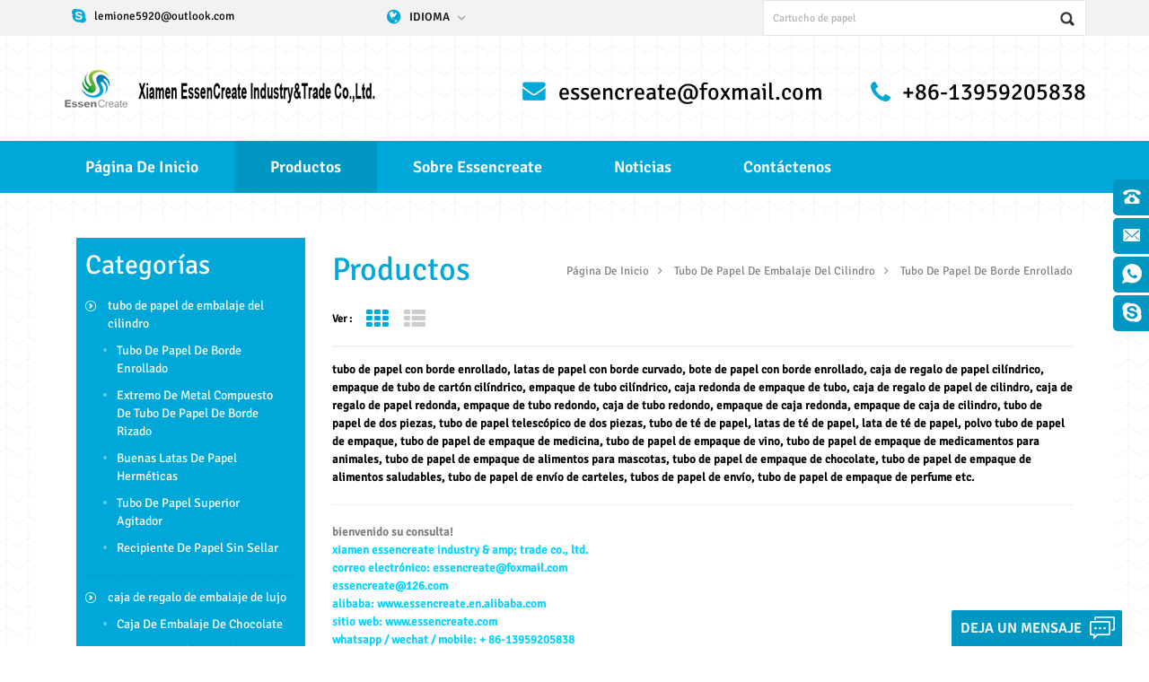

--- FILE ---
content_type: text/html
request_url: https://es.essencreate.com/rolled-edge-paper-tube_c10
body_size: 12095
content:
<!DOCTYPE html PUBLIC "-//W3C//DTD XHTML 1.0 Transitional//EN" "http://www.w3.org/TR/xhtml1/DTD/xhtml1-transitional.dtd">
<html xmlns="http://www.w3.org/1999/xhtml">
<head>
<meta http-equiv="X-UA-Compatible" content="IE=edge">
<meta name="viewport" content="width=device-width,initial-scale=1">
<meta http-equiv="Content-Type" content="text/html; charset=utf-8" />
<meta http-equiv="X-UA-Compatible" content="IE=edge,Chrome=1" />
<meta http-equiv="X-UA-Compatible" content="IE=9" />
<meta http-equiv="Content-Type" content="text/html; charset=utf-8" />
    <meta name="google-site-verification" content="GZN79AFM470juo7Thqz_XGC9bSE-aC5fsPZ35gwfjxA" />
<title>Tubo De Papel De Embalaje Del Cilindro Proveedores,tubo De Papel De Borde Enrollado Para La Venta</title>
<meta name="keywords" content="tubo de papel de embalaje del cilindro proveedores,tubo de papel de borde enrollado para la venta" />
<meta name="description" content="Somos profesionales tubo de papel de embalaje del cilindro proveedores,suministramos mejores tubo de papel de borde enrollado para la venta." />
                    <link rel="alternate" hreflang="en" href="https://www.essencreate.com/rolled-edge-paper-tube_c10" />
                     <link rel="alternate" hreflang="fr" href="https://fr.essencreate.com/rolled-edge-paper-tube_c10" />
                     <link rel="alternate" hreflang="de" href="https://de.essencreate.com/rolled-edge-paper-tube_c10" />
                     <link rel="alternate" hreflang="ru" href="https://ru.essencreate.com/rolled-edge-paper-tube_c10" />
                     <link rel="alternate" hreflang="es" href="https://es.essencreate.com/rolled-edge-paper-tube_c10" />
                     <link rel="alternate" hreflang="pt" href="https://pt.essencreate.com/rolled-edge-paper-tube_c10" />
                     <link rel="alternate" hreflang="ja" href="https://ja.essencreate.com/rolled-edge-paper-tube_c10" />
                     <link rel="alternate" hreflang="tr" href="https://tr.essencreate.com/rolled-edge-paper-tube_c10" />
                     <link rel="alternate" hreflang="el" href="https://el.essencreate.com/rolled-edge-paper-tube_c10" />
                     <link rel="alternate" hreflang="pl" href="https://pl.essencreate.com/rolled-edge-paper-tube_c10" />
 
<link type="text/css" rel="stylesheet" href="/template/css/bootstrap.css" />
<link type="text/css" rel="stylesheet" href="/template/css/style7.css" />
<link type="text/css" rel="stylesheet" href="/template/css/font-awesome.min.css" />

<script type="text/javascript" src="/template/js/jquery-1.8.3.js"></script>
<script type="text/javascript" src="/template/js/bootstrap.min.js"></script>
<script type="text/javascript" src="/template/js/demo.js"></script>
<script type="text/javascript" src="/template/js/nav.js"></script>
<script type="text/javascript" src="/template/js/mainscript.js"></script>
<script type="text/javascript" src="/template/js/jquery.flexisel.js"></script>
<script type="text/javascript" src="/template/js/jquery.velocity.min.js"></script>
<script type="text/javascript" src="/js/cloud-zoom.1.0.2.min.js"></script>
<script language="javascript" src="/js/jquery.blockUI.js"></script>
<script language="javascript" src="/js/jquery.validate.min.js"></script>
<script type="text/javascript" src="/js/front/common.js"></script>
<script type="text/javascript" src="/js/front/inquiry/index.js"></script>
<script type="text/javascript" src="/js/front/inquiry/inquirydone.js"></script>
<!--[ ie 9 ]
<script src="js/respond.min.js"></script>
<script src="js/html5shiv.min.js"></script>
-->
<script>
if( /Android|webOS|iPhone|iPad|iPod|BlackBerry|IEMobile|Opera Mini/i.test(navigator.userAgent) ) {
        $(function () {
            $('.about-main img').attr("style","");
            $(".about-main img").attr("width","");
            $(".about-main img").attr("height","");  
            $('.img').attr("style","");
            $(".img").attr("width","");
            $(".img").attr("height",""); 
            $('.con_main img').attr("style","");
            $(".con_main img").attr("width","");
            $(".con_main img").attr("height","");        
            $('.news_main div.news_main_de img').attr("style","");
            $(".news_main div.news_main_de img").attr("width","");
            $(".news_main div.news_main_de img").attr("height","");        
            $('.pro_detail .pro_detail_m img').attr("style","");
            $(".pro_detail .pro_detail_m img").attr("width","");
            $(".pro_detail .pro_detail_m img").attr("height","");

        })
}
</script>
</head>

<body>

<div id="online_qq_layer">
    <div id="online_qq_tab">
        <a id="floatShow" rel="nofollow" href="javascript:void(0);" >deja un mensaje</a> 
        <a id="floatHide" rel="nofollow" href="javascript:void(0);" >deja un mensaje<i class="fa fa-window-minimize"></i></a>
    </div>
    <div id="onlineService" >
        <div class="online_form">
            <div class="i_message_inquiry">
                <div class="inquiry">
                 <form role="form" id="email_form2" method="post" action="/inquiry/addinquiry"  onsubmit="return CheckFormData();">
                   <input type="hidden" class="input_1 sub placeholder" value="Leave A Message"  name="msg_title" />
                  <div class="text">Si tiene preguntas o sugerencias, por favor déjenos un mensaje, le responderemos tan pronto como podamos.</div>
                      <div class="input-group">
                        <span class="ms_e"><input class="form-control" name="msg_email" id="msg_email" tabindex="10" type="text" placeholder="Tu correo electrónico"></span>
                      </div>
                      <div class="input-group">
                        <span class="ms_p"><input class="form-control" name="msg_tel" id="phone" tabindex="10" type="text" placeholder="tel / whatsapp"></span>
                      </div>
                      <div class="input-group">
                          <span class="ms_m"><textarea name="msg_content" class="form-control" id="message" tabindex="13" placeholder="tu mensaje"></textarea></span>
                      </div>
                      <input type="submit" value="Enviar" class="send" />
                  </form>
              </div>
            </div>
        </div>
    </div>
</div>

<div class="online_section">
  <div class="online">
    <ul>

        
                                                  
     <li class="online_p"><a rel="nofollow" href="tel:+86-13959205838">+86-13959205838</a></li>
                                                                 
                                
                                                        
     <li class="online_e"><a rel="nofollow" href="mailto:essencreate@foxmail.com">essencreate@foxmail.com</a></li>
                                                                         
                                                  
     <li class="online_w"><a href="whatsapp://send?phone=+8613959205838" rel="nofollow">+8613959205838</a></li>
                                                               
                                                  
        <li class="online_s"><a rel="nofollow" href="skype:lemione5920@outlook.com?chat">lemione5920@outlook.com</a></li> 
                                               
      
      <!--<li class="online_code"><p>Scan to wechat：</p><div class="image"><img src="images/code.jpg" alt="" /></div>-->
  
    </ul>
  </div>
</div>


<div class="mobile_nav clearfix">
	<a href="/"><i class="fa fa-home"></i><p>Página de inicio</p></a>
    <a href="/products"><i class="fa fa-th-large"></i><p>Productos</p></a>
        
    <a href="/about-us_d1"><i class="fa fa-user"></i><p>acerca de</p></a>
       
    <a href="/contact-us_d2"><i class="fa fa-comments-o"></i><p>contacto</p></a>
</div>

<!-- Google Tag Manager -->
<noscript><iframe src="//www.googletagmanager.com/ns.html?id=GTM-KFRWHC"
height="0" width="0" style="display:none;visibility:hidden"></iframe></noscript>
<script>(function(w,d,s,l,i){w[l]=w[l]||[];w[l].push({'gtm.start':
new Date().getTime(),event:'gtm.js'});var f=d.getElementsByTagName(s)[0],
j=d.createElement(s),dl=l!='dataLayer'?'&l='+l:'';j.async=true;j.src=
'//www.googletagmanager.com/gtm.js?id='+i+dl;f.parentNode.insertBefore(j,f);
})(window,document,'script','dataLayer','GTM-KFRWHC');</script>
<!-- End Google Tag Manager --><meta name="google-site-verification" content="GZN79AFM470juo7Thqz_XGC9bSE-aC5fsPZ35gwfjxA" /><div class="header-top clearfix">
	<div class="container">
    	<ul class="head-skype">
                         <li><a rel='nofollow' href="skype:lemione5920@outlook.com?chat">lemione5920@outlook.com</a></li>
        	        </ul>
        <dl class="select">
            <dt>Idioma</dt>
            <dd>
                <ul>
                     
                        
                        <li><a href="https://es.essencreate.com/rolled-edge-paper-tube_c10"><img src="/template/images/es.png" alt="Xiamen EssenCreate Industry&Trade Co.,Ltd."/>
                            <p>español</p>
                        </a></li>
                                                                  
                        
                         <li><a href="https://www.essencreate.com/rolled-edge-paper-tube_c10"><img src="/template/images/en.png" alt="Xiamen EssenCreate Industry&Trade Co.,Ltd."/>
                            <p>English</p>
                        </a></li>
                               
                        
                         <li><a href="https://fr.essencreate.com/rolled-edge-paper-tube_c10"><img src="/template/images/fr.png" alt="Xiamen EssenCreate Industry&Trade Co.,Ltd."/>
                            <p>français</p>
                        </a></li>
                               
                        
                         <li><a href="https://de.essencreate.com/rolled-edge-paper-tube_c10"><img src="/template/images/de.png" alt="Xiamen EssenCreate Industry&Trade Co.,Ltd."/>
                            <p>Deutsch</p>
                        </a></li>
                               
                        
                         <li><a href="https://ru.essencreate.com/rolled-edge-paper-tube_c10"><img src="/template/images/ru.png" alt="Xiamen EssenCreate Industry&Trade Co.,Ltd."/>
                            <p>русский</p>
                        </a></li>
                               
                        
                         <li><a href="https://pt.essencreate.com/rolled-edge-paper-tube_c10"><img src="/template/images/pt.png" alt="Xiamen EssenCreate Industry&Trade Co.,Ltd."/>
                            <p>português</p>
                        </a></li>
                               
                        
                         <li><a href="https://ja.essencreate.com/rolled-edge-paper-tube_c10"><img src="/template/images/ja.png" alt="Xiamen EssenCreate Industry&Trade Co.,Ltd."/>
                            <p>日本語</p>
                        </a></li>
                               
                        
                         <li><a href="https://tr.essencreate.com/rolled-edge-paper-tube_c10"><img src="/template/images/tr.png" alt="Xiamen EssenCreate Industry&Trade Co.,Ltd."/>
                            <p>Türkçe</p>
                        </a></li>
                               
                        
                         <li><a href="https://el.essencreate.com/rolled-edge-paper-tube_c10"><img src="/template/images/el.png" alt="Xiamen EssenCreate Industry&Trade Co.,Ltd."/>
                            <p>Ελληνικά</p>
                        </a></li>
                               
                        
                         <li><a href="https://pl.essencreate.com/rolled-edge-paper-tube_c10"><img src="/template/images/pl.png" alt="Xiamen EssenCreate Industry&Trade Co.,Ltd."/>
                            <p>Polski</p>
                        </a></li>
                         
                     <li><a href="http://www.sainak.cn/"><img src="/template/images/cn.png" alt="Xiamen EssenCreate Industry&Trade Co.,Ltd." /> <p>简体中文</p></a></li>
                </ul>
            </dd>
        </dl>
        <div class="search">
            <input onkeydown="javascript:enterIn(event);" name="search_keyword" type="text" value="Cartucho de papel" onfocus="if(this.value=='Cartucho de papel'){this.value='';}" onblur="if(this.value==''){this.value='Cartucho de papel';}" class="search_main">
            <input name="" type="submit" class="search_btn btn_search1" value="">
        </div>
    </div>
</div>

<div class="header clearfix">
	<div class="container">
            
          
    	<a href="/" id="logo"><img src="/uploadfile/userimg/cbad1db9e411f47f4e41340e9fb2be04.png" alt="Xiamen EssenCreate Industry&Trade Co.,Ltd." /></a>
             
        
        <ul class="head-con">
                   
        	<li class="hcon01"><a rel="nofollow" href="mailto:essencreate@foxmail.com">essencreate@foxmail.com</a></li>
                
            <li class="hcon02">+86-13959205838</li>
        </ul>
    </div>
</div>

<div class="navBox clearfix">
	<div id='cssmenu' class="clearfix">
        <ul>
          <li ><a href='/'>Página de inicio</a></li>
           
          <li class='has-sub active'><a href='/products'>Productos</a>
           	
                         <ul>
                  		
                        <li class='has-sub'><a href='/cylinder-packaging-paper-tube_c1'>tubo de papel de embalaje del cilindro</a>
                     	
                           <ul>
                        		
                           <li><a href='/rolled-edge-paper-tube_c10'>tubo de papel de borde enrollado</a></li>
                        		
                           <li><a href='/curled-edge-paper-tube-composite-metal-end_c51'>extremo de metal compuesto de tubo de papel de borde rizado</a></li>
                        		
                           <li><a href='/good-airtight-paper-cans_c6'>buenas latas de papel herméticas</a></li>
                        		
                           <li><a href='/shaker-top-paper-tube_c4'>tubo de papel superior agitador</a></li>
                        		
                           <li><a href='/unsealed-paper-canister_c8'>recipiente de papel sin sellar</a></li>
                        		
                    	</ul>
                                 
                	</li>
                      		
                        <li class='has-sub'><a href='/luxury-packaging-gift-box_c38'>caja de regalo de embalaje de lujo</a>
                     	
                           <ul>
                        		
                           <li><a href='/chocolate-packaging-box_c46'>caja de embalaje de chocolate</a></li>
                        		
                           <li><a href='/wine-packaging-gift-box_c44'>caja de regalo de embalaje de vino</a></li>
                        		
                           <li><a href='/tea-packaging-box-with-cans_c52'>caja de embalaje de té con latas</a></li>
                        		
                           <li><a href='/foldable-packaging-paper-box_c42'>caja de papel de embalaje plegable</a></li>
                        		
                           <li><a href='/pu-leather-packaging-box_c53'>caja de embalaje de cuero de la pu</a></li>
                        		
                           <li><a href='/wood-packaging-box_c55'>Caja de embalaje de madera</a></li>
                        		
                           <li><a href='/book-shape-paper-box_c40'>caja de papel de forma de libro</a></li>
                        		
                           <li><a href='/lid-and-base-cover-box_c41'>tapa y caja de tapa base</a></li>
                        		
                           <li><a href='/sliding-drawer-packaging-box_c43'>caja de embalaje de cajón deslizante</a></li>
                        		
                           <li><a href='/eco-friendly-food-packaging_c54'>Envasado de alimentos ecológico</a></li>
                        		
                           <li><a href='/paper-gift-bags_c3'>bolsas de papel para regalo</a></li>
                        		
                           <li><a href='/christmas-gift-box_c70'>Christmas gift box</a></li>
                        		
                    	</ul>
                                 
                	</li>
                      		
                        <li class='has-sub'><a href='/accessories_c20'>accesorios</a>
                     	
                           <ul>
                        		
                           <li><a href='/peel-off-end-poe_c57'>Extremo despegable (POE)</a></li>
                        		
                           <li><a href='/easy-open-end-eoe_c56'>Easy Open End (EOE)</a></li>
                        		
                           <li><a href='/tinplate-lids_c58'>Tapas de hojalata</a></li>
                        		
                           <li><a href='/plastic-lids_c59'>Tapas de plástico</a></li>
                        		
                           <li><a href='/paper-packaging-materials_c67'>Materiales de embalaje de papel</a></li>
                        		
                           <li><a href='/metal-packaging-materials_c68'>Materiales de envasado de metal</a></li>
                        		
                    	</ul>
                                 
                	</li>
                      		
                        <li class='has-sub'><a href='/plastic-packaging_c47'>bolsas de envasado de alimentos</a>
                     	
                           <ul>
                        		
                           <li><a href='/plastic-products_c69'>Productos de plástico</a></li>
                        		
                           <li><a href='/flexible-packaging_c63'>Embalaje flexible</a></li>
                        		
                           <li><a href='/acrylic-packaging_c64'>Envasado acrílico</a></li>
                        		
                           <li><a href='/pet-pvc-pp-box_c66'>Pet/PVC/PP Box</a></li>
                        		
                    	</ul>
                                 
                	</li>
                      		
                        <li class='has-sub'><a href='/metal-packaging_c48'>Latas de metal y caja</a>
                     	
                           <ul>
                        		
                           <li><a href='/tin-cans-packaging_c61'>Embalaje de latas de hojalata</a></li>
                        		
                           <li><a href='/aluminum-cans-packaging_c62'>Embalaje de latas de aluminio</a></li>
                        		
                    	</ul>
                                 
                	</li>
                      		
                        <li class='has-sub'><a href='/glass-products_c60'>Productos de vidrio</a>
                               
                	</li>
                      		
                        <li class='has-sub'><a href='/ceramic-products_c65'>Productos cerámicos</a>
                               
                	</li>
                      		
                        <li class='has-sub'><a href='/eva-products_c49'>productos eva</a>
                               
                	</li>
                      		
                        <li class='has-sub'><a href='/car-washing-brush_c50'>cepillo de lavado de coches</a>
                               
                	</li>
                      		
                        <li class='has-sub'><a href='/can-sealing-machine_c26'>puede sellar la máquina</a>
                               
                	</li>
                      		
                        <li class='has-sub'><a href='/incense-gift-box_c71'>Incense gift box</a>
                               
                	</li>
                               
          		</ul>
                 
          </li>
              
        <li ><a href="/about-us_d1">sobre essencreate</a>
        <ul>
         	</ul>  
       </li> 
            
           <li ><a href="/news_nc1">Noticias</a>
                
                            
         </li>
          
              
        <li ><a href="/contact-us_d2">Contáctenos</a>
           <ul>
       	</ul> 
        </li>
        </ul>
	</div>
</div>

<div class="pageBox clearfix">
	<div class="container">

  



<div class="main-left col-sm-3 clearfix">
        	
            <div id="right_column" class="main-nav column">
                <section class="block blockcms column_box">
                    <span><em>categorías</em><i class="column_icon_toggle icon-plus-sign"></i></span>
                    <div class="htmleaf-content toggle_content">
                    	<ul class="cat-nav">
                 		
                        <li><a href='/cylinder-packaging-paper-tube_c1'>tubo de papel de embalaje del cilindro</a>
                               	
                            <ul>
                                       
                <li><a href="/rolled-edge-paper-tube_c10">tubo de papel de borde enrollado</a></li>
                    
                <li><a href="/curled-edge-paper-tube-composite-metal-end_c51">extremo de metal compuesto de tubo de papel de borde rizado</a></li>
                    
                <li><a href="/good-airtight-paper-cans_c6">buenas latas de papel herméticas</a></li>
                    
                <li><a href="/shaker-top-paper-tube_c4">tubo de papel superior agitador</a></li>
                    
                <li><a href="/unsealed-paper-canister_c8">recipiente de papel sin sellar</a></li>
              
                            </ul>
                               
                        </li>
                       		
                        <li><a href='/luxury-packaging-gift-box_c38'>caja de regalo de embalaje de lujo</a>
                               	
                            <ul>
                                       
                <li><a href="/chocolate-packaging-box_c46">caja de embalaje de chocolate</a></li>
                    
                <li><a href="/wine-packaging-gift-box_c44">caja de regalo de embalaje de vino</a></li>
                    
                <li><a href="/tea-packaging-box-with-cans_c52">caja de embalaje de té con latas</a></li>
                    
                <li><a href="/foldable-packaging-paper-box_c42">caja de papel de embalaje plegable</a></li>
                    
                <li><a href="/pu-leather-packaging-box_c53">caja de embalaje de cuero de la pu</a></li>
                    
                <li><a href="/wood-packaging-box_c55">Caja de embalaje de madera</a></li>
                    
                <li><a href="/book-shape-paper-box_c40">caja de papel de forma de libro</a></li>
                    
                <li><a href="/lid-and-base-cover-box_c41">tapa y caja de tapa base</a></li>
                    
                <li><a href="/sliding-drawer-packaging-box_c43">caja de embalaje de cajón deslizante</a></li>
                    
                <li><a href="/eco-friendly-food-packaging_c54">Envasado de alimentos ecológico</a></li>
                    
                <li><a href="/paper-gift-bags_c3">bolsas de papel para regalo</a></li>
                    
                <li><a href="/christmas-gift-box_c70">Christmas gift box</a></li>
              
                            </ul>
                               
                        </li>
                       		
                        <li><a href='/accessories_c20'>accesorios</a>
                               	
                            <ul>
                                       
                <li><a href="/peel-off-end-poe_c57">Extremo despegable (POE)</a></li>
                    
                <li><a href="/easy-open-end-eoe_c56">Easy Open End (EOE)</a></li>
                    
                <li><a href="/tinplate-lids_c58">Tapas de hojalata</a></li>
                    
                <li><a href="/plastic-lids_c59">Tapas de plástico</a></li>
                    
                <li><a href="/paper-packaging-materials_c67">Materiales de embalaje de papel</a></li>
                    
                <li><a href="/metal-packaging-materials_c68">Materiales de envasado de metal</a></li>
              
                            </ul>
                               
                        </li>
                       		
                        <li><a href='/plastic-packaging_c47'>bolsas de envasado de alimentos</a>
                               	
                            <ul>
                                       
                <li><a href="/plastic-products_c69">Productos de plástico</a></li>
                    
                <li><a href="/flexible-packaging_c63">Embalaje flexible</a></li>
                    
                <li><a href="/acrylic-packaging_c64">Envasado acrílico</a></li>
                    
                <li><a href="/pet-pvc-pp-box_c66">Pet/PVC/PP Box</a></li>
              
                            </ul>
                               
                        </li>
                       		
                        <li><a href='/metal-packaging_c48'>Latas de metal y caja</a>
                               	
                            <ul>
                                       
                <li><a href="/tin-cans-packaging_c61">Embalaje de latas de hojalata</a></li>
                    
                <li><a href="/aluminum-cans-packaging_c62">Embalaje de latas de aluminio</a></li>
              
                            </ul>
                               
                        </li>
                       		
                        <li><a href='/glass-products_c60'>Productos de vidrio</a>
                                   
                        </li>
                       		
                        <li><a href='/ceramic-products_c65'>Productos cerámicos</a>
                                   
                        </li>
                       		
                        <li><a href='/eva-products_c49'>productos eva</a>
                                   
                        </li>
                       		
                        <li><a href='/car-washing-brush_c50'>cepillo de lavado de coches</a>
                                   
                        </li>
                       		
                        <li><a href='/can-sealing-machine_c26'>puede sellar la máquina</a>
                                   
                        </li>
                       		
                        <li><a href='/incense-gift-box_c71'>Incense gift box</a>
                                   
                        </li>
                              
       	
                       </ul>
                    </div>
                </section>
            </div>
            <div id="right_column" class="left-con column">
                <section class="block blockcms column_box">
                    <span><em>en contacto con nosotros</em><i class="column_icon_toggle icon-plus-sign"></i></span>
                    <div class="htmleaf-content toggle_content">
                    	<ul>
                        	<li><i class="fa fa-phone"></i><p>+86-13959205838</p></li>
                                      
                            <li><i class="fa fa-envelope"></i><a rel='nofollow' href="mailto:essencreate@foxmail.com">essencreate@foxmail.com</a></li>
                            <li><i class="fa fa-fax"></i><p>+86-13959203868</p></li>
                            
                            
                            <li><i class="fa fa-skype"></i>
                                   
                                   
                                <a rel='nofollow' href="skype:lemione5920@outlook.com?chat">lemione5920@outlook.com</a>
                                   
                            </li> 
                       
                            <li><i class="fa fa-map-marker"></i><p>Room 209-3,No.14 Qishan Road,Huli District,Xiamen(361006)</p></li>
                       </ul>
                    </div>
                </section>
            </div>          
        </div>
     
        <div class="main-right col-sm-9 col-xs-12 clearfix">
            <div class="right-title clearfix">
            	<em>Productos</em>
				<div class="breadcrumb">
                <a class="home" href="/" title="">Página de inicio</a>
                    
		
       <a href="/cylinder-packaging-paper-tube_c1">tubo de papel de embalaje del cilindro</a>
                   
   
		
       <a href="/rolled-edge-paper-tube_c10">tubo de papel de borde enrollado</a>
                   
   
                </div>
            </div>

            <div class="main">
				<div id="cbp-vm" class="cbp-vm-switcher cbp-vm-view-grid">
					<div class="cbp-vm-options">
                    	<p>Ver :</p>
					<a href="#" class="cbp-vm-icon cbp-vm-grid cbp-vm-selected" data-view="cbp-vm-view-grid">Vista de cuadrícula</a>
						<a href="#" class="cbp-vm-icon cbp-vm-list" data-view="cbp-vm-view-list">Vista de lista</a>
					</div>
				
                                         
                                    
                              	<div class="pro-text"><p>
	<strong><span style="color:#000000;"> tubo de papel con borde enrollado, latas de papel con borde curvado, bote de papel con borde enrollado, caja de regalo de papel cilíndrico, empaque de tubo de cartón cilíndrico, empaque de tubo cilíndrico, caja redonda de empaque de tubo,</span></strong><span style="color:#000000;"><strong> caja de regalo de papel de cilindro, caja de regalo de papel redonda, empaque de tubo redondo, caja de tubo redondo, empaque de caja redonda, empaque de caja de cilindro, tubo de papel de dos piezas, tubo de papel telescópico de dos piezas, tubo de té de papel, latas de té de papel, lata de té de papel, polvo tubo de papel de empaque, tubo de papel de empaque de medicina, tubo de papel de empaque de vino, tubo de papel de empaque de medicamentos para animales, tubo de papel de empaque de alimentos para mascotas, tubo de papel de empaque de chocolate, tubo de papel de empaque de alimentos saludables, tubo de papel de envío de carteles, tubos de papel de envío, tubo de papel de empaque de perfume etc.</strong></span> 
</p>
<p>
	<strong><span style="color:#00D5FF;"> </span></strong> 
</p>
<hr />
<strong> bienvenido su consulta!</strong> 
<p>
	<strong><span style="color:#00D5FF;"> xiamen essencreate industry &amp; amp; trade co., ltd.</span></strong>
</p>
<p>
	<strong><span style="color:#00D5FF;"> correo electrónico: essencreate@foxmail.com</span></strong>
</p>
<strong><span style="color:#00D5FF;">          essencreate@126.com<br /> alibaba: www.essencreate.en.alibaba.com<br /> sitio web: www.essencreate.com<br /> whatsapp / wechat / mobile: + 86-13959205838<br /> skype: lemione5920 lemione5920@outlook.com<br />
<strong></strong></span></strong></div>
                                                                                    
					<ul>
			        			
                                         <li>
							<a class="cbp-vm-image" href="/cosmetic-perfume-bottle-round-cylinder-kraft-paper-tube-gift-cardboard-packaging-box_p1013.html"><span><img id="product_detail_img"  alt="Embalaje de botella de perfume con impresión personalizada" src="/uploadfile/202506/16/74e6db1a56c685539856599794040e9e_thumb.jpg" /></span></a>
							<a href="/cosmetic-perfume-bottle-round-cylinder-kraft-paper-tube-gift-cardboard-packaging-box_p1013.html"><em>Frasco de perfume cosmético, cilindro redondo, tubo de papel Kraft, caja de embalaje de cartón para regalo</em></a>
							<div class="cbp-vm-details"></div>
                                                       <ul class="pro-list-tags">
                           	
                                <p>Etiquetas calientes:</p>
                                    
                                          <li><a href="/hot-sale-cosmetic-perfume-bottle-packing_sp">Embalaje de botellas de perfume cosmético de gran oferta</a></li>
                                                            <li><a href="/round-cylinder-kraft-paper-tube-packing_sp">Embalaje de tubo de papel kraft cilíndrico redondo</a></li>
                                                            <li><a href="/eco-friendly-cosmetic-perfume-containers_sp">Envases de perfumes cosméticos ecológicos</a></li>
                                                            <li><a href="/travel-size-recyclable-cosmetic-perfume-tubes_sp">Tubos de perfume cosmético reciclables de tamaño de viaje</a></li>
                                                            <li><a href="/essential-oil-packaging-tube_sp">Tubo de embalaje para aceites esenciales</a></li>
                                                            <li><a href="/private-label-cosmetic-perfume-tube-packaging_sp">Envases de perfume cosmético de marca privada</a></li>
                            
                            </ul>
                    
                            <a href="/cosmetic-perfume-bottle-round-cylinder-kraft-paper-tube-gift-cardboard-packaging-box_p1013.html" class="prol_more">leer más</a>
						</li>
    			
                                         <li>
							<a class="cbp-vm-image" href="/luxury-candle-packaging-tubes-custom-printed-small-size-paper-tubes-for-export-eco-friendly-premium-finish_p1012.html"><span><img id="product_detail_img"  alt="Embalaje de velas con impresión personalizada" src="/uploadfile/202504/13/b7a89a1242f4561fa28e264e3072fbe4_thumb.JPG" /></span></a>
							<a href="/luxury-candle-packaging-tubes-custom-printed-small-size-paper-tubes-for-export-eco-friendly-premium-finish_p1012.html"><em>Tubos de embalaje de lujo para velas: tubos de papel pequeños con impresión personalizada para exportación | Acabado ecológico y de primera calidad</em></a>
							<div class="cbp-vm-details">Embalaje de velas con impresión personalizada</div>
                                                       <ul class="pro-list-tags">
                           	
                                <p>Etiquetas calientes:</p>
                                    
                                          <li><a href="/luxury-candle-tubes_sp">Tubos de velas de lujo</a></li>
                                                            <li><a href="/small-paper-tubes-for-export_sp">Tubos de papel pequeños para exportación</a></li>
                                                            <li><a href="/eco-friendly-candle-containers_sp">Contenedores de velas ecológicos</a></li>
                                                            <li><a href="/travel-size-recyclable-candle-tubes_sp">Tubos de vela reciclables de tamaño de viaje</a></li>
                                                            <li><a href="/luxurycandlevibes_sp">Vibraciones de velas de lujo</a></li>
                                                            <li><a href="/private-label-candle-tube-packaging_sp">Embalaje de tubo de vela de marca privada</a></li>
                            
                            </ul>
                    
                            <a href="/luxury-candle-packaging-tubes-custom-printed-small-size-paper-tubes-for-export-eco-friendly-premium-finish_p1012.html" class="prol_more">leer más</a>
						</li>
    			
                                         <li>
							<a class="cbp-vm-image" href="/sustainable-bath-essentials-packaging-natural-kraft-paper-filter-containers-custom-branding-available_p1011.html"><span><img id="product_detail_img"  alt="Envases de baño sostenibles" src="/uploadfile/202504/13/496f854c6024e70cf24a3848c54a7471_thumb.JPG" /></span></a>
							<a href="/sustainable-bath-essentials-packaging-natural-kraft-paper-filter-containers-custom-branding-available_p1011.html"><em>Envases sostenibles para productos esenciales de baño: filtros de papel kraft natural | Personalización de marca disponible</em></a>
							<div class="cbp-vm-details">Envases de baño sostenibles</div>
                                                       <ul class="pro-list-tags">
                           	
                                <p>Etiquetas calientes:</p>
                                    
                                          <li><a href="/kraft-paper-filter-containers_sp">Contenedores de filtro de papel kraft</a></li>
                                                            <li><a href="/custom-eco-friendly-tubes_sp">Tubos ecológicos personalizados</a></li>
                                                            <li><a href="/biodegradable-shower-product-packaging_sp">Envases de productos de ducha biodegradables</a></li>
                                                            <li><a href="/waterproof-kraft-shower-filter-tubes_sp">Tubos de filtro de ducha Kraft impermeables</a></li>
                                                            <li><a href="/printable-eco-conscious-paper-tubes_sp">Tubos de papel ecológicos imprimibles</a></li>
                                                            <li><a href="/private-label-bath-tube-packaging_sp">Embalaje de tubo de baño de marca privada</a></li>
                            
                            </ul>
                    
                            <a href="/sustainable-bath-essentials-packaging-natural-kraft-paper-filter-containers-custom-branding-available_p1011.html" class="prol_more">leer más</a>
						</li>
    			
                                         <li>
							<a class="cbp-vm-image" href="/custom-floral-printed-paper-canisters-eco-friendly-cosmetic-tea-packaging-custom-sizes-bulk-options_p1009.html"><span><img id="product_detail_img"  alt="Tubos florales gruesos a prueba de humedad" src="/uploadfile/202504/10/50218de48bf9733a1ed43b95de2bfb12_thumb.JPG" /></span></a>
							<a href="/custom-floral-printed-paper-canisters-eco-friendly-cosmetic-tea-packaging-custom-sizes-bulk-options_p1009.html"><em>Botes de papel con estampado floral personalizados: envases ecológicos para cosméticos y té | Tamaños personalizados y opciones al por mayor</em></a>
							<div class="cbp-vm-details">Tubos florales gruesos a prueba de humedad</div>
                                                       <ul class="pro-list-tags">
                           	
                                <p>Etiquetas calientes:</p>
                                    
                                          <li><a href="/floral-printed-paper-canisters_sp">Botes de papel con estampado floral</a></li>
                                                            <li><a href="/custom-cosmetic-packaging-tubes_sp">Tubos de embalaje para cosméticos personalizados</a></li>
                                                            <li><a href="/eco-friendly-tea-canisters_sp">Botes de té ecológicos</a></li>
                                                            <li><a href="/bulk-cardboard-packaging-tubes_sp">Tubos de embalaje de cartón a granel</a></li>
                                                            <li><a href="/hick-moisture-proof-floral-tubes_sp">Tubos florales resistentes a la humedad hick</a></li>
                                                            <li><a href="/printed-tea-gift-canister-oem_sp">Recipiente para té impreso para regalo OEM</a></li>
                            
                            </ul>
                    
                            <a href="/custom-floral-printed-paper-canisters-eco-friendly-cosmetic-tea-packaging-custom-sizes-bulk-options_p1009.html" class="prol_more">leer más</a>
						</li>
    			
                                         <li>
							<a class="cbp-vm-image" href="/custom-pink-floral-paper-tubes-elegant-candy-gift-packaging-personalized-printing-eco-friendly-cardboard-canisters_p1010.html"><span><img id="product_detail_img"  alt="Tubos de papel con flores rosas" src="/uploadfile/202504/11/ad7b720e2f3f4e0123cbc5ecaf9655a2_thumb.JPG" /></span></a>
							<a href="/custom-pink-floral-paper-tubes-elegant-candy-gift-packaging-personalized-printing-eco-friendly-cardboard-canisters_p1010.html"><em>Tubos de papel florales rosas personalizados - Empaques elegantes para dulces y regalos | Impresión personalizada | Botes de cartón ecológicos</em></a>
							<div class="cbp-vm-details">Tubos de papel con flores rosas</div>
                                                       <ul class="pro-list-tags">
                           	
                                <p>Etiquetas calientes:</p>
                                    
                                          <li><a href="/custom-candy-packaging_sp">Empaques de dulces personalizados</a></li>
                                                            <li><a href="/eco-friendly-gift-tubes_sp">Tubos de regalo ecológicos</a></li>
                                                            <li><a href="/personalized-cardboard-canisters_sp">Botes de cartón personalizados</a></li>
                                                            <li><a href="/airtight-candy-storage-tubes_sp">Tubos herméticos para almacenar dulces</a></li>
                                                            <li><a href="/cosmetic-sample-tubes-artisan-chocolate-tubes_sp">Tubos de muestra de cosméticos 手工巧克力包装 / Tubos de chocolate artesanales</a></li>
                                                            <li><a href="/vintage-floral-print-canisters_sp">Botes vintage con estampado floral</a></li>
                            
                            </ul>
                    
                            <a href="/custom-pink-floral-paper-tubes-elegant-candy-gift-packaging-personalized-printing-eco-friendly-cardboard-canisters_p1010.html" class="prol_more">leer más</a>
						</li>
    			
                                         <li>
							<a class="cbp-vm-image" href="/eco-friendly-round-paper-tubes-for-clothing-sustainable-packaging-with-lids_p1008.html"><span><img id="product_detail_img"  alt="Tubos biodegradables para almacenar ropa" src="/uploadfile/202504/09/eae62210d62fda1dee5033a01bfc9726_thumb.JPG" /></span></a>
							<a href="/eco-friendly-round-paper-tubes-for-clothing-sustainable-packaging-with-lids_p1008.html"><em>Tubos de papel redondos ecológicos para ropa: embalaje sostenible con tapa</em></a>
							<div class="cbp-vm-details">Tubos biodegradables para almacenar ropa</div>
                                                       <ul class="pro-list-tags">
                           	
                                <p>Etiquetas calientes:</p>
                                    
                                          <li><a href="/eco-friendly-paper-tubes_sp">Tubos de papel ecológicos</a></li>
                                                            <li><a href="/clothing-packaging-tubes_sp">Tubos de embalaje para ropa</a></li>
                                                            <li><a href="/round-paper-tubes-with-lids_sp">Tubos de papel redondos con tapas</a></li>
                                                            <li><a href="/sustainable-garment-storage_sp">Almacenamiento sostenible de prendas</a></li>
                                                            <li><a href="/reusable-eco-friendly-paper-containers_sp">Contenedores de papel ecológicos reutilizables</a></li>
                                                            <li><a href="/round-display-tubes-for-retail-clothing_sp">Tubos de exhibición redondos para ropa al por menor</a></li>
                            
                            </ul>
                    
                            <a href="/eco-friendly-round-paper-tubes-for-clothing-sustainable-packaging-with-lids_p1008.html" class="prol_more">leer más</a>
						</li>
    			
                                         <li>
							<a class="cbp-vm-image" href="/olive-oil-bottle-packaging-tube-eco-friendly-paper-cans-with-ribbon-handle_p923.html"><span><img id="product_detail_img"  alt="Tubo de papel de embalaje de botella de aceite de oliva con asa" src="/uploadfile/202411/20/1fbc34cd94c9e49ecf8f04a15fdf03e7_thumb.JPG" /></span></a>
							<a href="/olive-oil-bottle-packaging-tube-eco-friendly-paper-cans-with-ribbon-handle_p923.html"><em>Latas de papel respetuosas del medio ambiente del tubo de empaquetado de la botella de aceite de oliva con la manija de la cinta</em></a>
							<div class="cbp-vm-details">Las latas de papel ecológicas con asa de cinta son más adecuadas para botellas de aceite de oliva u otros envases de botellas, como cosméticos, frascos de perfume, botellas de agua, etc. Su tamaño es ID61*H240MM.</div>
                                                       <ul class="pro-list-tags">
                           	
                                <p>Etiquetas calientes:</p>
                                    
                                          <li><a href="/olive-oil-bottle-packaging-paper-tube_sp">Mini tubos de papel para bálsamo labial</a></li>
                                                            <li><a href="/olive-oil-bottle-packaging-paper-cans_sp">Papel bálsamo labial Chapstick Tubes</a></li>
                                                            <li><a href="/oil-bottle-packaging-paper-tube_sp">Tubo De Papel Cilíndrico Para Chocolate</a></li>
                                                            <li><a href="/oil-bottle-packaging-paper-cans_sp">Tubo de papel kraft para desodorante</a></li>
                                                            <li><a href="/paper-cans-with-ribbon-handle_sp">Máquina de prensado de bordes de tubos de papel</a></li>
                                                            <li><a href="/paper-tube-with-ribbon-handle_sp">Tubo de papel con asa de cinta</a></li>
                            
                            </ul>
                    
                            <a href="/olive-oil-bottle-packaging-tube-eco-friendly-paper-cans-with-ribbon-handle_p923.html" class="prol_more">leer más</a>
						</li>
    			
                                         <li>
							<a class="cbp-vm-image" href="/the-eco-friendly-roll-edge-paper-tube-accepts-custom-sizes_p922.html"><span><img id="product_detail_img"  alt="El tubo de papel con borde enrollado acepta tamaños personalizados" src="/uploadfile/202410/12/94caf2e37b4af61d78fb837191e4939a_thumb.jpg" /></span></a>
							<a href="/the-eco-friendly-roll-edge-paper-tube-accepts-custom-sizes_p922.html"><em>El tubo de papel ecológico con borde enrollable acepta tamaños personalizados</em></a>
							<div class="cbp-vm-details">Una de las ventajas clave de estos tubos de embalaje son sus opciones de personalización. Con la tecnología de impresión CMYK, los fabricantes pueden crear diseños vibrantes y detallados que representen con precisión su marca y producto. Desde logotipos hasta gráficos, las posibilidades son infinitas cuando se trata de personalizar estos tubos. Est7</div>
                                                       <ul class="pro-list-tags">
                           	
                                <p>Etiquetas calientes:</p>
                                    
                                          <li><a href="/paper-paralel-tube-making-machine_sp">Máquina para fabricar tubos paralelos de papel</a></li>
                                                            <li><a href="/paper-tube-lip-balm-packaging_sp">Embalaje de bálsamo labial en tubo de papel</a></li>
                                                            <li><a href="/paper-tube-with-cutout-8_sp">Tubo De Papel Con Recorte 8”</a></li>
                                                            <li><a href="/kraft-paper-tube-packaging-1000ml_sp">Envase de tubo de papel kraft 1000ml</a></li>
                                                            <li><a href="/cookies-paper-tube-with-window_sp">Tubo De Papel Para Galletas Con Ventana</a></li>
                            
                            </ul>
                    
                            <a href="/the-eco-friendly-roll-edge-paper-tube-accepts-custom-sizes_p922.html" class="prol_more">leer más</a>
						</li>
    			
                                         <li>
							<a class="cbp-vm-image" href="/custom-sized-logos-are-accepted-for-delicately-rolled-paper-tubes_p921.html"><span><img id="product_detail_img"  alt="Se aceptan para tubos de papel enrollados delicadamente." src="/uploadfile/202410/12/27cedf6da26c953cd0307c57a69f047b_thumb.jpg" /></span></a>
							<a href="/custom-sized-logos-are-accepted-for-delicately-rolled-paper-tubes_p921.html"><em>Se aceptan logotipos de tamaño personalizado para tubos de papel delicadamente enrollados</em></a>
							<div class="cbp-vm-details">Una de las ventajas clave de estos tubos de embalaje son sus opciones de personalización. Con la tecnología de impresión CMYK, los fabricantes pueden crear diseños vibrantes y detallados que representen con precisión su marca y producto. Desde logotipos hasta gráficos, las posibilidades son infinitas cuando se trata de personalizar estos tubos. Est7</div>
                                                       <ul class="pro-list-tags">
                           	
                                <p>Etiquetas calientes:</p>
                                    
                                          <li><a href="/tube-kraft-paper-open_sp">Tubo De Papel Kraft Abierto</a></li>
                                                            <li><a href="/cardboard-paper-towel-tube_sp">Tubo de toalla de papel de cartón</a></li>
                                                            <li><a href="/custom-square-paper-tube_sp">Tubo de papel cuadrado personalizado</a></li>
                                                            <li><a href="/face-cream-paper-tube_sp">Tubo de papel para crema facial</a></li>
                                                            <li><a href="/paper-tube-cardboard-cosmetic_sp">Cosmético de cartón de tubo de papel</a></li>
                            
                            </ul>
                    
                            <a href="/custom-sized-logos-are-accepted-for-delicately-rolled-paper-tubes_p921.html" class="prol_more">leer más</a>
						</li>
    			
                                         <li>
							<a class="cbp-vm-image" href="/the-production-of-environmentally-friendly-tissue-canister-can-be-customized-logo_p778.html"><span><img id="product_detail_img"  alt="El bote de pañuelos ecológico se puede personalizar con el logotipo" src="/uploadfile/202407/07/43da97256ba31123024b6e5df83763b2_thumb.jpg" /></span></a>
							<a href="/the-production-of-environmentally-friendly-tissue-canister-can-be-customized-logo_p778.html"><em>La producción de recipientes de pañuelos ecológicos se puede personalizar con el logotipo</em></a>
							<div class="cbp-vm-details">Una de las principales ventajas de estos tubos de embalaje son sus opciones de personalización. Con la tecnología de impresión CMYK, los fabricantes pueden crear diseños vibrantes y detallados que representen con precisión su marca y producto. Desde logotipos hasta gráficos, las posibilidades son infinitas cuando se trata de personalizar estos tubo7</div>
                                                       <ul class="pro-list-tags">
                           	
                                <p>Etiquetas calientes:</p>
                                    
                                          <li><a href="/10ml-paper-tube-recycled_sp">Tubo de papel reciclado de 10 ml.</a></li>
                                                            <li><a href="/paper-eye-serum-tube_sp">Tubo de suero para ojos de papel</a></li>
                                                            <li><a href="/matcha-paper-tube-packaging_sp">embalaje de tubos de papel matcha</a></li>
                                                            <li><a href="/paper-tube-for-perfumes_sp">Tubo de papel para perfumes</a></li>
                                                            <li><a href="/round-kraft-paper-tubes_sp">Tubos redondos de papel Kraft</a></li>
                            
                            </ul>
                    
                            <a href="/the-production-of-environmentally-friendly-tissue-canister-can-be-customized-logo_p778.html" class="prol_more">leer más</a>
						</li>
    			
                                         <li>
							<a class="cbp-vm-image" href="/environmental-protection-materials-customized-exquisite-paper-towel-edge-cylinder-production_p777.html"><span><img id="product_detail_img"  alt="Exquisita producción de cilindros con borde de toalla de papel" src="/uploadfile/202407/07/6d557a569cd758aa0a711a02176874b5_thumb.jpg" /></span></a>
							<a href="/environmental-protection-materials-customized-exquisite-paper-towel-edge-cylinder-production_p777.html"><em>Los materiales de la protección del medio ambiente modificaron la producción exquisita modificada para requisitos particulares del cilindro del borde de la toalla de papel</em></a>
							<div class="cbp-vm-details">Una de las principales ventajas de estos tubos de embalaje son sus opciones de personalización. Con la tecnología de impresión CMYK, los fabricantes pueden crear diseños vibrantes y detallados que representen con precisión su marca y producto. Desde logotipos hasta gráficos, las posibilidades son infinitas cuando se trata de personalizar estos tubo7</div>
                                                       <ul class="pro-list-tags">
                           	
                                <p>Etiquetas calientes:</p>
                                    
                                          <li><a href="/paper-push-up-tube_sp">Tubo de papel para empujar hacia arriba</a></li>
                                                            <li><a href="/graphic-paper-tube-packaging_sp">Embalaje de tubos de papel gráfico</a></li>
                                                            <li><a href="/paper-tube-core-glue_sp">Pegamento para núcleo de tubo de papel</a></li>
                                                            <li><a href="/paper-tube-core-recutter_sp">Cortadora de núcleos de tubos de papel</a></li>
                                                            <li><a href="/paper-tube-curling-mould_sp">Molde para rizar tubos de papel</a></li>
                            
                            </ul>
                    
                            <a href="/environmental-protection-materials-customized-exquisite-paper-towel-edge-cylinder-production_p777.html" class="prol_more">leer más</a>
						</li>
    			
                                         <li>
							<a class="cbp-vm-image" href="/our-factory-produces-customized-and-exquisite-environmental-protection-tissue-tube_p776.html"><span><img id="product_detail_img"  alt="Tubo de tejido de protección ambiental personalizado y exquisito" src="/uploadfile/202407/07/08e3d07533236da9c5c7c86c724b5b7e_thumb.jpg" /></span></a>
							<a href="/our-factory-produces-customized-and-exquisite-environmental-protection-tissue-tube_p776.html"><em>Nuestra fábrica produce tubos de tejido de protección ambiental exquisitos y personalizados</em></a>
							<div class="cbp-vm-details">Una de las principales ventajas de estos tubos de embalaje son sus opciones de personalización. Con la tecnología de impresión CMYK, los fabricantes pueden crear diseños vibrantes y detallados que representen con precisión su marca y producto. Desde logotipos hasta gráficos, las posibilidades son infinitas cuando se trata de personalizar estos tubo7</div>
                                                       <ul class="pro-list-tags">
                           	
                                <p>Etiquetas calientes:</p>
                                    
                                          <li><a href="/paper-craft-tube_sp">Tubo de papel artesanal</a></li>
                                                            <li><a href="/oval-paper-tube_sp">Tubo de papel ovalado</a></li>
                                                            <li><a href="/paper-triangular-tube_sp">Tubo triangular de papel</a></li>
                                                            <li><a href="/spinning-paper-tube_sp">Tubo de papel giratorio</a></li>
                                                            <li><a href="/capsule-paper-tube_sp">Tubo de papel cápsula</a></li>
                            
                            </ul>
                    
                            <a href="/our-factory-produces-customized-and-exquisite-environmental-protection-tissue-tube_p776.html" class="prol_more">leer más</a>
						</li>
    			
                                         <li>
							<a class="cbp-vm-image" href="/our-factory-produces-environmentally-friendly-and-exquisite-tissue-paper-tube_p775.html"><span><img id="product_detail_img"  alt="Tubo de papel tisú exquisito y respetuoso con el medio ambiente" src="/uploadfile/202407/05/855d8156ce7afa0d7c9e80a05f08ae75_thumb.jpg" /></span></a>
							<a href="/our-factory-produces-environmentally-friendly-and-exquisite-tissue-paper-tube_p775.html"><em>Nuestra fábrica produce tubos de papel tisú exquisitos y respetuosos con el medio ambiente.</em></a>
							<div class="cbp-vm-details">Una de las principales ventajas de estos tubos de embalaje son sus opciones de personalización. Con la tecnología de impresión CMYK, los fabricantes pueden crear diseños vibrantes y detallados que representen con precisión su marca y producto. Desde logotipos hasta gráficos, las posibilidades son infinitas cuando se trata de personalizar estos tubo7</div>
                                                       <ul class="pro-list-tags">
                           	
                                <p>Etiquetas calientes:</p>
                                    
                                          <li><a href="/all-paper-tube_sp">Todo tubo de papel</a></li>
                                                            <li><a href="/fertilizer-paper-tube_sp">Tubo de papel fertilizante</a></li>
                                                            <li><a href="/paper-tube-lipstick_sp">Lápiz labial de tubo de papel</a></li>
                                                            <li><a href="/pink-paper-tube_sp">Tubo de papel rosa</a></li>
                                                            <li><a href="/sunglasses-paper-tube_sp">Tubo de papel para gafas de sol</a></li>
                            
                            </ul>
                    
                            <a href="/our-factory-produces-environmentally-friendly-and-exquisite-tissue-paper-tube_p775.html" class="prol_more">leer más</a>
						</li>
    			
                                         <li>
							<a class="cbp-vm-image" href="/specializing-in-the-production-of-exquisite-environmental-protection-roll-edge-post-box_p774.html"><span><img id="product_detail_img"  alt="Exquisito buzón de correos con borde enrollable de protección del medio ambiente" src="/uploadfile/202407/05/465af9e3f22acfdf394b04565b73fba8_thumb.JPG" /></span></a>
							<a href="/specializing-in-the-production-of-exquisite-environmental-protection-roll-edge-post-box_p774.html"><em>Especializada en la producción de exquisitos buzones de correos con borde enrollable de protección ambiental</em></a>
							<div class="cbp-vm-details">Una de las principales ventajas de estos tubos de embalaje son sus opciones de personalización. Con la tecnología de impresión CMYK, los fabricantes pueden crear diseños vibrantes y detallados que representen con precisión su marca y producto. Desde logotipos hasta gráficos, las posibilidades son infinitas cuando se trata de personalizar estos tubo7</div>
                                                       <ul class="pro-list-tags">
                           	
                                <p>Etiquetas calientes:</p>
                                    
                                          <li><a href="/tubing-machine-paper_sp">Papel para máquina de tubos</a></li>
                                                            <li><a href="/cigar-paper-tube_sp">Tubo de papel para cigarros</a></li>
                                                            <li><a href="/empty-paper-tubes_sp">Tubos de papel vacíos</a></li>
                                                            <li><a href="/tube-paper-cosmet_sp">Cosmet de papel del tubo</a></li>
                                                            <li><a href="/small-paper-tube_sp">Tubo de papel pequeño</a></li>
                            
                            </ul>
                    
                            <a href="/specializing-in-the-production-of-exquisite-environmental-protection-roll-edge-post-box_p774.html" class="prol_more">leer más</a>
						</li>
    			
                                         <li>
							<a class="cbp-vm-image" href="/our-factory-produces-environmentally-friendly-degradable-mailing-can-packaging_p773.html"><span><img id="product_detail_img"  alt="Embalaje de latas de correo degradable y respetuoso con el medio ambiente" src="/uploadfile/202407/05/c69feae997f2b879b2fadce2ccc20127_thumb.JPG" /></span></a>
							<a href="/our-factory-produces-environmentally-friendly-degradable-mailing-can-packaging_p773.html"><em>Nuestra fábrica produce envases de latas de correo degradables y respetuosos con el medio ambiente</em></a>
							<div class="cbp-vm-details">Una de las principales ventajas de estos tubos de embalaje son sus opciones de personalización. Con la tecnología de impresión CMYK, los fabricantes pueden crear diseños vibrantes y detallados que representen con precisión su marca y producto. Desde logotipos hasta gráficos, las posibilidades son infinitas cuando se trata de personalizar estos tubo7</div>
                                                       <ul class="pro-list-tags">
                           	
                                <p>Etiquetas calientes:</p>
                                    
                                          <li><a href="/paper-tube-manufacturing_sp">Fabricación de tubos de papel</a></li>
                                                            <li><a href="/stationery-paper-tube_sp">Tubo de papel de papelería</a></li>
                                                            <li><a href="/paper-tube-80x80x600_sp">Tubo Papel 80x80x600</a></li>
                                                            <li><a href="/pet-paper-tube_sp">Tubo de papel para mascotas</a></li>
                                                            <li><a href="/jewelry-paper-tube_sp">Tubo de papel para joyería</a></li>
                            
                            </ul>
                    
                            <a href="/our-factory-produces-environmentally-friendly-degradable-mailing-can-packaging_p773.html" class="prol_more">leer más</a>
						</li>
    			
                                         <li>
							<a class="cbp-vm-image" href="/this-is-a-beautiful-and-environmentally-friendly-roll-up-mailing-can_p772.html"><span><img id="product_detail_img"  alt="Lata de correo enrollable respetuosa con el medio ambiente" src="/uploadfile/202407/05/ad2307e2d2dce1cca91ed8063d8beac0_thumb.JPG" /></span></a>
							<a href="/this-is-a-beautiful-and-environmentally-friendly-roll-up-mailing-can_p772.html"><em>Esta es una lata postal enrollable hermosa y respetuosa con el medio ambiente</em></a>
							<div class="cbp-vm-details">Una de las principales ventajas de estos tubos de embalaje son sus opciones de personalización. Con la tecnología de impresión CMYK, los fabricantes pueden crear diseños vibrantes y detallados que representen con precisión su marca y producto. Desde logotipos hasta gráficos, las posibilidades son infinitas cuando se trata de personalizar estos tubo7</div>
                                                       <ul class="pro-list-tags">
                           	
                                <p>Etiquetas calientes:</p>
                                    
                                          <li><a href="/airtight-peel-off-paper-tube-with-clear-cap_sp">Tubo de papel despegable hermético con tapa transparente</a></li>
                                                            <li><a href="/firework-paper-tube-winding-making-machine-and-texti_sp">Máquina para fabricar bobinas de tubos de papel de fuegos artificiales y Texti</a></li>
                                                            <li><a href="/candle-glass-jar-box-paper-tube-candle-cylinder_sp">Vela Vidrio Tarro Caja Papel Tubo Vela Cilindro</a></li>
                                                            <li><a href="/paper-firework-tubes_sp">Tubos de fuegos artificiales de papel</a></li>
                                                            <li><a href="/tissue-paper-paper-tube_sp">Tubo de papel de seda</a></li>
                            
                            </ul>
                    
                            <a href="/this-is-a-beautiful-and-environmentally-friendly-roll-up-mailing-can_p772.html" class="prol_more">leer más</a>
						</li>
 						
				
					</ul>
				</div>
			</div>
            <script type="text/javascript" src="/template/js/cbpViewModeSwitch.js"></script>

            <div class="page_num clearfix">
                          
            <a href="/Rolled-Edge-Paper-Tube_c10">primera página</a>
                             
                                        <p>1</p>
                                                                                <a href="/Rolled-Edge-Paper-Tube_c10_2" class="pages underline">2</a>
                                                                                                                <a href="/Rolled-Edge-Paper-Tube_c10_3" class="pages underline">3</a>
                                                                                                                <a href="/Rolled-Edge-Paper-Tube_c10_4" class="pages underline">4</a>
                                                                                                                <a href="/Rolled-Edge-Paper-Tube_c10_5" class="pages underline">5</a>
                                                                                                                <a href="/Rolled-Edge-Paper-Tube_c10_6" class="pages underline">6</a>
                                                                                                                <a href="/Rolled-Edge-Paper-Tube_c10_7" class="pages underline">7</a>
                                                                                                                <a href="/Rolled-Edge-Paper-Tube_c10_8" class="pages underline">8</a>
                                                                                                                <a href="/Rolled-Edge-Paper-Tube_c10_9" class="pages underline">9</a>
                                                                                                                <a href="/Rolled-Edge-Paper-Tube_c10_10" class="pages underline">10</a>
                                                        
                <a href="/Rolled-Edge-Paper-Tube_c10_2" class="pages">&gt;&gt;</a>
              
                                        
           <a href="/Rolled-Edge-Paper-Tube_c10_12">última página</a>
                                   <span>Un total de <p>12</p> páginas</span>
                            </div>
            
        </div>
             <div class="clearfix"></div>
        <div class="page_pro clearfix">
        	<div><em>Productos calientes</em></div>
            <ul id="flexiselDemo2">
                
                
                <li>
                    <a href="/double-wine-bottle-packaging-box-with-corrugated-divider_p338.html" alt='Caja de embalaje de doble botella de vino con divisor corrugado'><span> <img id="product_detail_img"  alt="Caja de regalo de empaquetado doble botella de vino" src="/uploadfile/201905/16/3f5dac57beb8f38ae2dbbaedd0fca8fb_thumb.jpg" /></span></a>
                    <a href="/double-wine-bottle-packaging-box-with-corrugated-divider_p338.html"><em>Caja de embalaje de doble botella de vino con divisor corrugado</em></a>
                </li>
                
           
                
                <li>
                    <a href="/tennis-owl-packaging-collapsible-gift-box-with-tapes_p459.html" alt='búho de tenis empaquetado caja de regalo plegable con cintas'><span> <img id="product_detail_img"  alt="búho de tenis embalaje caja de regalo plegable" src="/uploadfile/201909/08/76714c59bfeca424cbfd4423a027c081_thumb.jpg" /></span></a>
                    <a href="/tennis-owl-packaging-collapsible-gift-box-with-tapes_p459.html"><em>búho de tenis empaquetado caja de regalo plegable con cintas</em></a>
                </li>
                
           
                
                <li>
                    <a href="/matte-black-wooden-tea-gift-display-box-with-six-grids_p590.html" alt='Caja de presentación de regalo de té de madera negra mate con seis rejillas'><span> <img id="product_detail_img"  alt="Caja de presentación de regalo de té de madera con seis rejillas" src="/uploadfile/202312/26/6144a0dbc7e7bc06ecd0b5e48dc4ece2_thumb.jpg" /></span></a>
                    <a href="/matte-black-wooden-tea-gift-display-box-with-six-grids_p590.html"><em>Caja de presentación de regalo de té de madera negra mate con seis rejillas</em></a>
                </li>
                
           
                
                <li>
                    <a href="/food-grade-composite-cafe-packaging-paper-tube-with-al-epe_p594.html" alt='Tubo de papel de embalaje de café compuesto de calidad alimentaria con Al EPE'><span> <img id="product_detail_img"  alt="Tubo de papel para embalaje de café con Al EPE" src="/uploadfile/202403/08/dc4021dd379588365911c3fda9b60034_thumb.JPG" /></span></a>
                    <a href="/food-grade-composite-cafe-packaging-paper-tube-with-al-epe_p594.html"><em>Tubo de papel de embalaje de café compuesto de calidad alimentaria con Al EPE</em></a>
                </li>
                
           
                
                <li>
                    <a href="/luxury-whiskey-gift-box-with-handbag_p603.html" alt='Caja de regalo de whisky de lujo con bolso'><span> <img id="product_detail_img"  alt="Caja de regalo de whisky de lujo con bolso" src="/uploadfile/202404/05/c38a4b7e22810873a109b62adcf63eb4_thumb.jpg" /></span></a>
                    <a href="/luxury-whiskey-gift-box-with-handbag_p603.html"><em>Caja de regalo de whisky de lujo con bolso</em></a>
                </li>
                
           
                
                <li>
                    <a href="/champagne-wine-gift-packaging-wooden-leather-whisky-box-with-digital-locks_p611.html" alt='Embalaje de regalo de vino champán Caja de whisky de cuero de madera con cerraduras digitales'><span> <img id="product_detail_img"  alt="Caja de cuero vino con cerraduras digitales" src="/uploadfile/202404/19/87010ef01f87737176b22f407268b30c_thumb.JPG" /></span></a>
                    <a href="/champagne-wine-gift-packaging-wooden-leather-whisky-box-with-digital-locks_p611.html"><em>Embalaje de regalo de vino champán Caja de whisky de cuero de madera con cerraduras digitales</em></a>
                </li>
                
           
                
                <li>
                    <a href="/custom-gold-stamping-round-coffee-bean-macadamia-nuts-packaging-paper-tube_p685.html" alt='Oro personalizado que sella el tubo de papel de empaquetado de nueces de macadamia del grano de café redondo'><span> <img id="product_detail_img"  alt="Oro personalizado que sella el tubo de papel de empaquetado de nueces de macadamia del grano de café redondo" src="/uploadfile/202406/25/74b2ad812950dcc792eb1f2d2b51574a_thumb.jpg" /></span></a>
                    <a href="/custom-gold-stamping-round-coffee-bean-macadamia-nuts-packaging-paper-tube_p685.html"><em>Oro personalizado que sella el tubo de papel de empaquetado de nueces de macadamia del grano de café redondo</em></a>
                </li>
                
           
                
                <li>
                    <a href="/our-factory-produces-the-packaging-of-the-red-wine-eagle-can_p691.html" alt='Nuestra Fábrica Produce El Envase De La Lata De Vino Tinto Eagle'><span> <img id="product_detail_img"  alt="El embalaje de la lata de vino tinto Eagle" src="/uploadfile/202406/26/5a52c3fe1b28380766aa79013b538ffe_thumb.jpg" /></span></a>
                    <a href="/our-factory-produces-the-packaging-of-the-red-wine-eagle-can_p691.html"><em>Nuestra Fábrica Produce El Envase De La Lata De Vino Tinto Eagle</em></a>
                </li>
                
            
                
            </ul>
        </div>
        
    </div>
</div>


<div class="footer clearfix">
	<div class="container">
    	<div id="right_column" class="fot-nav column">
        	<section class="block blockcms column_box">
                <span><em>FollowUs</em><i class="column_icon_toggle icon-plus-sign"></i></span>
                <div class="htmleaf-content toggle_content">
                	<ul class="cat-nav">
                    	                 <li><a  href="/">casa</a></li>
  
                <li><a  href="/products">productos</a></li>
  
                <li><a  href="/about-us_d1">sobre nosotros</a></li>
  
                <li><a  href="/news">Noticias</a></li>
  
                <li><a  href="/contact-us_d2">Contáctenos</a></li>
  
                <li><a  href="/blog">Blog</a></li>
  
                <li><a  href="/sitemap.html">mapa del sitio</a></li>
  
                <li><a  href="/sitemap.xml">xml</a></li>
  
                   </ul>
                </div>
            </section>
        </div>
        
        <div id="right_column" class="fot-links column">
        	<section class="block blockcms column_box">
                <span><em>Etiquetas calientes</em><i class="column_icon_toggle icon-plus-sign"></i></span>
                <div class="htmleaf-content toggle_content">
                	<ul>
                    	<p>Etiquetas calientes :</p>
                        
                    	        
						<li><a href="/seasoning-shaker-paper-tube_sp">tubo de papel agitador de condimentos</a></li>
					        
						<li><a href="/shaker-sea-salt-paper-tube_sp">tubo de papel agitador de sal marina</a></li>
					        
						<li><a href="/food-grade-salt-shaker-paper-cans_sp">latas de papel de salero de grado alimenticio</a></li>
					        
						<li><a href="/eoe-cashew-packing-supplier_sp">proveedor de embalaje de anacardo eoe</a></li>
					        
						<li><a href="/aluminum-foil-tea-packaging-cans_sp">latas de embalaje de té de papel de aluminio</a></li>
					        
						<li><a href="/composite-fish-bites-packing-cans_sp">picaduras de pescado compuesto latas de embalaje</a></li>
					   
                   </ul>
                </div>
            </section>
        </div>
        
        <div id="right_column" class="fot-links column">
        	<section class="block blockcms column_box">
                <span><em>Enlaces amigos</em><i class="column_icon_toggle icon-plus-sign"></i></span>
                <div class="htmleaf-content toggle_content">
                	<ul>
                    	<p>Enlaces amigos :</p>
                          	                                   <li><a target="_blank" rel="nofollow" href="http://www.mgaerosolcan.com/" >aerosol cans</a></li>
                    
                   </ul>
                </div>
            </section>
        </div>
        
       <p class="copy">Derechos de autor © 2026 Xiamen EssenCreate Industry&Trade Co.,Ltd..Todos los derechos reservados. Funciona con <a href="http://www.dyyseo.com/">dyyseo.com</a>.<script language="javascript" type="text/javascript" src="http://js.users.51.la/18969266.js"></script></p>
        
        <a rel='nofollow' href="javascript:;" class="back_top"></a>
        
    </div>
</div>


</body>
</html>


 
      
         